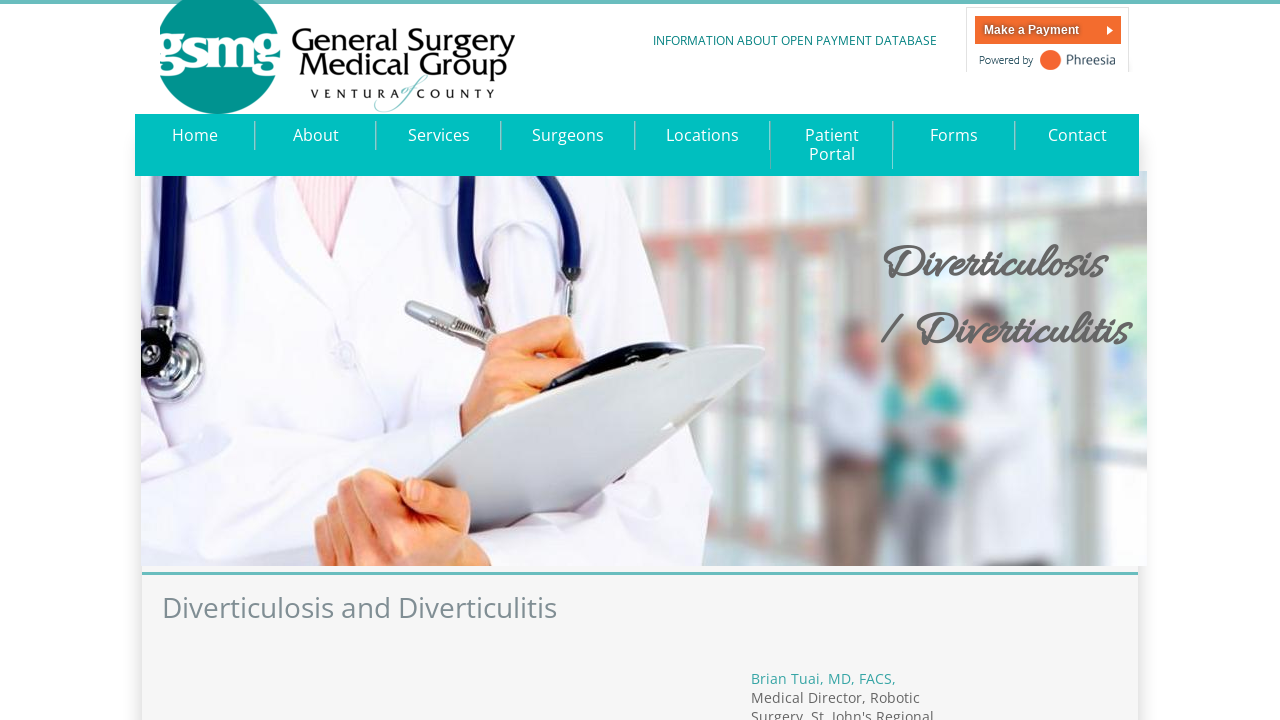

--- FILE ---
content_type: text/plain
request_url: https://www.google-analytics.com/j/collect?v=1&_v=j102&a=1072809842&t=pageview&_s=1&dl=http%3A%2F%2Fwww.mygeneralsurgeon.com%2Fdiverticulosis-treatment.html&ul=en-us%40posix&dt=Diverticulosis%20and%20Diverticulitis%20%7C%20General%20Surgery%20Medical%20Group%20of%20Ventura%20County&sr=1280x720&vp=1280x720&_u=IEBAAEABAAAAACAAI~&jid=1015981797&gjid=15903239&cid=2032829613.1769449052&tid=UA-58539858-1&_gid=2141947759.1769449052&_r=1&_slc=1&z=1795788023
body_size: -287
content:
2,cG-N114QR2W7S